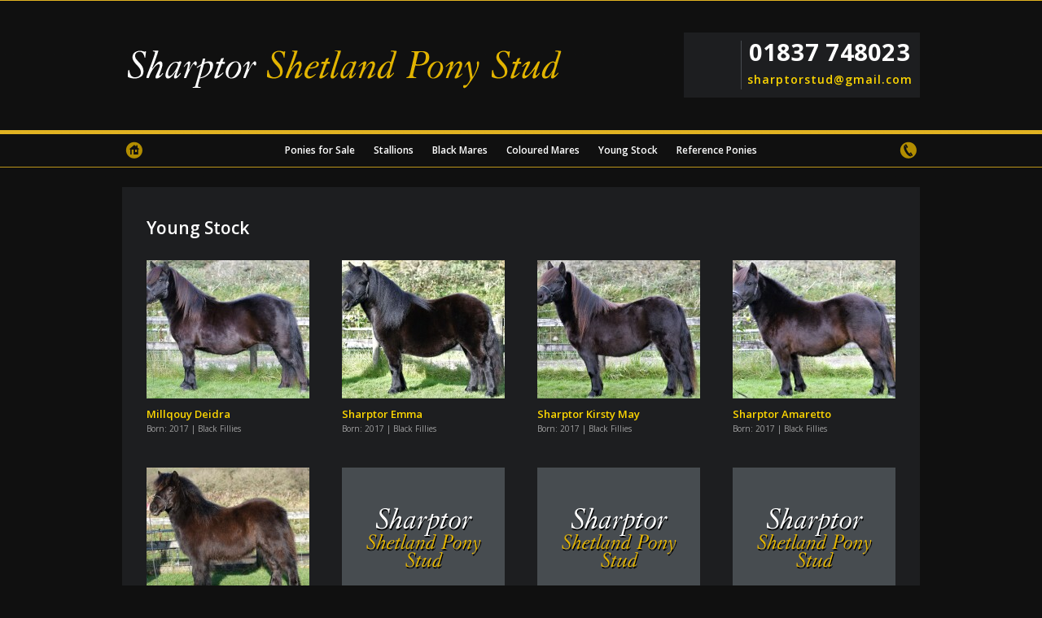

--- FILE ---
content_type: text/html; charset=UTF-8
request_url: http://www.sharptorshetlands.co.uk/category/young-stock/
body_size: 4456
content:
<!doctype html>
<html>

	<head>
		<meta charset="utf-8"/>

		<!--Search WP Plugins for "Yoast SE0" -->

		<!--[if lt IE 9]>
			<script src="http://html5shim.googlecode.com/svn/trunk/html5.js"></script>
		<![endif]-->
		
		<link rel="stylesheet" media="all" href="http://www.sharptorshetlands.co.uk/wp-content/themes/sharptor/style.css"/>
		<link rel="pingback" href="http://www.sharptorshetlands.co.uk/xmlrpc.php" />

		<meta name="viewport" content="width=device-width, initial-scale=1"/>
		<!-- Adding "maximum-scale=1" fixes the Mobile Safari auto-zoom bug: http://filamentgroup.com/examples/iosScaleBug/ -->


	
		
<!-- This site is optimized with the Yoast SEO plugin v3.0.7 - https://yoast.com/wordpress/plugins/seo/ -->
<title>Young Stock Archives - Sharptor Shetland Pony Stud</title>
<link rel="canonical" href="http://www.sharptorshetlands.co.uk/category/young-stock/" />
<meta property="og:locale" content="en_US" />
<meta property="og:type" content="object" />
<meta property="og:title" content="Young Stock Archives - Sharptor Shetland Pony Stud" />
<meta property="og:url" content="http://www.sharptorshetlands.co.uk/category/young-stock/" />
<meta property="og:site_name" content="Sharptor Shetland Pony Stud" />
<!-- / Yoast SEO plugin. -->

<link rel="alternate" type="application/rss+xml" title="Sharptor Shetland Pony Stud &raquo; Feed" href="http://www.sharptorshetlands.co.uk/feed/" />
<link rel="alternate" type="application/rss+xml" title="Sharptor Shetland Pony Stud &raquo; Comments Feed" href="http://www.sharptorshetlands.co.uk/comments/feed/" />
<link rel="alternate" type="application/rss+xml" title="Sharptor Shetland Pony Stud &raquo; Young Stock Category Feed" href="http://www.sharptorshetlands.co.uk/category/young-stock/feed/" />
		<script type="text/javascript">
			window._wpemojiSettings = {"baseUrl":"https:\/\/s.w.org\/images\/core\/emoji\/72x72\/","ext":".png","source":{"concatemoji":"http:\/\/www.sharptorshetlands.co.uk\/wp-includes\/js\/wp-emoji-release.min.js?ver=4.4.33"}};
			!function(e,n,t){var a;function i(e){var t=n.createElement("canvas"),a=t.getContext&&t.getContext("2d"),i=String.fromCharCode;return!(!a||!a.fillText)&&(a.textBaseline="top",a.font="600 32px Arial","flag"===e?(a.fillText(i(55356,56806,55356,56826),0,0),3e3<t.toDataURL().length):"diversity"===e?(a.fillText(i(55356,57221),0,0),t=a.getImageData(16,16,1,1).data,a.fillText(i(55356,57221,55356,57343),0,0),(t=a.getImageData(16,16,1,1).data)[0],t[1],t[2],t[3],!0):("simple"===e?a.fillText(i(55357,56835),0,0):a.fillText(i(55356,57135),0,0),0!==a.getImageData(16,16,1,1).data[0]))}function o(e){var t=n.createElement("script");t.src=e,t.type="text/javascript",n.getElementsByTagName("head")[0].appendChild(t)}t.supports={simple:i("simple"),flag:i("flag"),unicode8:i("unicode8"),diversity:i("diversity")},t.DOMReady=!1,t.readyCallback=function(){t.DOMReady=!0},t.supports.simple&&t.supports.flag&&t.supports.unicode8&&t.supports.diversity||(a=function(){t.readyCallback()},n.addEventListener?(n.addEventListener("DOMContentLoaded",a,!1),e.addEventListener("load",a,!1)):(e.attachEvent("onload",a),n.attachEvent("onreadystatechange",function(){"complete"===n.readyState&&t.readyCallback()})),(a=t.source||{}).concatemoji?o(a.concatemoji):a.wpemoji&&a.twemoji&&(o(a.twemoji),o(a.wpemoji)))}(window,document,window._wpemojiSettings);
		</script>
		<style type="text/css">
img.wp-smiley,
img.emoji {
	display: inline !important;
	border: none !important;
	box-shadow: none !important;
	height: 1em !important;
	width: 1em !important;
	margin: 0 .07em !important;
	vertical-align: -0.1em !important;
	background: none !important;
	padding: 0 !important;
}
</style>
<link rel='stylesheet' id='contact-form-7-css'  href='http://www.sharptorshetlands.co.uk/wp-content/plugins/contact-form-7/includes/css/styles.css?ver=4.3.1' type='text/css' media='all' />
<script type='text/javascript' src='http://code.jquery.com/jquery-2.2.0.min.js?ver=4.4.33'></script>
<link rel='https://api.w.org/' href='http://www.sharptorshetlands.co.uk/wp-json/' />
<link rel="EditURI" type="application/rsd+xml" title="RSD" href="http://www.sharptorshetlands.co.uk/xmlrpc.php?rsd" />
<link rel="wlwmanifest" type="application/wlwmanifest+xml" href="http://www.sharptorshetlands.co.uk/wp-includes/wlwmanifest.xml" /> 
<meta name="generator" content="WordPress 4.4.33" />
		<style type="text/css">.recentcomments a{display:inline !important;padding:0 !important;margin:0 !important;}</style>
		
<!-- BEGIN GADWP v4.9.2 Universal Tracking - https://deconf.com/google-analytics-dashboard-wordpress/ -->
<script>
  (function(i,s,o,g,r,a,m){i['GoogleAnalyticsObject']=r;i[r]=i[r]||function(){
  (i[r].q=i[r].q||[]).push(arguments)},i[r].l=1*new Date();a=s.createElement(o),
  m=s.getElementsByTagName(o)[0];a.async=1;a.src=g;m.parentNode.insertBefore(a,m)
  })(window,document,'script','//www.google-analytics.com/analytics.js','ga');
  ga('create', 'UA-40381094-2', 'auto');
  ga('send', 'pageview');
</script>

<!-- END GADWP Universal Tracking -->


		<script type="text/javascript" src="http://ajax.googleapis.com/ajax/libs/mootools/1.4.5/mootools-yui-compressed.js"></script>

		<!--[if (gte IE 6)&(lte IE 8)]>
		  <script type="text/javascript" src="http://www.sharptorshetlands.co.uk/wp-content/themes/sharptor/scripts/selectivizr-min.js"></script>
		  <noscript><link rel="stylesheet" href="[fallback css]" /></noscript>
		<![endif]-->

<!--
		<script src="http://www.sharptorshetlands.co.uk/wp-content/themes/sharptor/scripts/cycle.js"></script>	
		<script src="http://www.sharptorshetlands.co.uk/wp-content/themes/sharptor/scripts/rounded.js"></script>	
		<script src="http://www.sharptorshetlands.co.uk/wp-content/themes/sharptor/scripts/watermark.js"></script>	
-->
		<link rel="stylesheet" href="http://www.sharptorshetlands.co.uk/wp-content/themes/sharptor/css/animate.css">

		<link rel="stylesheet" href="http://www.sharptorshetlands.co.uk/wp-content/themes/sharptor/scripts/owl/assets/owl.carousel.css">




				
						
		
	</head>

<body lang="en" class="archive category category-young-stock category-40">

<div id="fb-root"></div>
<script>(function(d, s, id) {
  var js, fjs = d.getElementsByTagName(s)[0];
  if (d.getElementById(id)) return;
  js = d.createElement(s); js.id = id;
  js.src = "//connect.facebook.net/en_GB/all.js#xfbml=1&appId=254404237931384";
  fjs.parentNode.insertBefore(js, fjs);
}(document, 'script', 'facebook-jssdk'));</script>


<div id="wrapper">
<div id="container">
	
<header>

<a id="index" href="http://www.sharptorshetlands.co.uk/">Sharptor Shetland Pony Stud</a>

<div id="social-tr">
	
	<div id="tel-em">
		<span><a style="font-size: 29px; letter-spacing: 0.01em;" href="http://www.sharptorshetlands.co.uk/contact-us/">01837 748023</a></span>
		<a href="http://www.sharptorshetlands.co.uk/contact-us/">sharptorstud@gmail.com</a>
	</div><!--/tel-em-->
	
	
	<div id="fb">
		<div class="fb-like" data-href="https://www.facebook.com/pages/Halstock-Blackertor-Sharptor-Studs/220458264752778" data-send="false" data-layout="box_count" data-width="80" data-show-faces="false"></div>		
	</div><!--/fb-->
	
</div><!--/social-tr-->

<div class="nav"><ul id="menu-navigation" class="menu"><li id="menu-item-4" class="home-btn menu-item menu-item-type-post_type menu-item-object-page menu-item-4"><a href="http://www.sharptorshetlands.co.uk/">Home</a></li>
<li id="menu-item-1258" class="menu-item menu-item-type-taxonomy menu-item-object-category menu-item-1258"><a href="http://www.sharptorshetlands.co.uk/category/ponies-for-sale/">Ponies for Sale</a></li>
<li id="menu-item-1263" class="menu-item menu-item-type-taxonomy menu-item-object-category menu-item-1263"><a href="http://www.sharptorshetlands.co.uk/category/stallions/">Stallions</a></li>
<li id="menu-item-1259" class="menu-item menu-item-type-taxonomy menu-item-object-category menu-item-1259"><a href="http://www.sharptorshetlands.co.uk/category/black-mares/">Black Mares</a></li>
<li id="menu-item-1260" class="menu-item menu-item-type-taxonomy menu-item-object-category menu-item-1260"><a href="http://www.sharptorshetlands.co.uk/category/coloured-mares/">Coloured Mares</a></li>
<li id="menu-item-1264" class="menu-item menu-item-type-taxonomy menu-item-object-category current-menu-item menu-item-has-children menu-item-1264"><a href="http://www.sharptorshetlands.co.uk/category/young-stock/">Young Stock</a>
<ul class="sub-menu">
	<li id="menu-item-1265" class="menu-item menu-item-type-taxonomy menu-item-object-category menu-item-1265"><a href="http://www.sharptorshetlands.co.uk/category/young-stock/black-fillies/">Black Fillies</a></li>
	<li id="menu-item-1266" class="menu-item menu-item-type-taxonomy menu-item-object-category menu-item-1266"><a href="http://www.sharptorshetlands.co.uk/category/young-stock/coloured-fillies/">Coloured Fillies</a></li>
	<li id="menu-item-1267" class="menu-item menu-item-type-taxonomy menu-item-object-category menu-item-1267"><a href="http://www.sharptorshetlands.co.uk/category/young-stock/colts/">Colts &#038; Geldings</a></li>
</ul>
</li>
<li id="menu-item-1261" class="menu-item menu-item-type-taxonomy menu-item-object-category menu-item-1261"><a href="http://www.sharptorshetlands.co.uk/category/reference-ponies/">Reference Ponies</a></li>
<li id="menu-item-7" class="contact-btn menu-item menu-item-type-post_type menu-item-object-page menu-item-7"><a href="http://www.sharptorshetlands.co.uk/contact-us/">Contact us</a></li>
</ul></div>

</header>


<div id="main">



	
			<h2>Young Stock</h2>
	


					


			<div class="profile">




<div class="profile-tmb" ><a href="http://www.sharptorshetlands.co.uk/young-stock/millqouy-deidra/" rel="bookmark" title="Millqouy Deidra">
	
			
							
												
							<img src="http://www.sharptorshetlands.co.uk/wp-content/uploads/2020/11/Millquoy-Deidra-2-200x170.jpg" alt="" />
		
	</a></div>
	<h5><a href="http://www.sharptorshetlands.co.uk/young-stock/millqouy-deidra/" rel="bookmark" title="Millqouy Deidra">Millqouy Deidra</a></h5>
	<p class="front-born"><span>Born:</span> 2017 | Black Fillies</p>
	

</div><!--/profile-->


					


			<div class="profile">




<div class="profile-tmb" ><a href="http://www.sharptorshetlands.co.uk/young-stock/black-fillies/sharptor-emma/" rel="bookmark" title="Sharptor Emma">
	
			
							
				
							<img src="http://www.sharptorshetlands.co.uk/wp-content/uploads/2018/01/Shaptor-Emma-1-200x170.jpg" alt="" />
		
	</a></div>
	<h5><a href="http://www.sharptorshetlands.co.uk/young-stock/black-fillies/sharptor-emma/" rel="bookmark" title="Sharptor Emma">Sharptor Emma</a></h5>
	<p class="front-born"><span>Born:</span> 2017 | Black Fillies</p>
	

</div><!--/profile-->


					


			<div class="profile">




<div class="profile-tmb" ><a href="http://www.sharptorshetlands.co.uk/young-stock/black-fillies/sharptor-kirsty-may/" rel="bookmark" title="Sharptor Kirsty May">
	
			
							
												
							<img src="http://www.sharptorshetlands.co.uk/wp-content/uploads/2018/09/Sharptor-Kirsty-May-6-200x170.jpg" alt="" />
		
	</a></div>
	<h5><a href="http://www.sharptorshetlands.co.uk/young-stock/black-fillies/sharptor-kirsty-may/" rel="bookmark" title="Sharptor Kirsty May">Sharptor Kirsty May</a></h5>
	<p class="front-born"><span>Born:</span> 2017 | Black Fillies</p>
	

</div><!--/profile-->


					


			<div class="profile">




<div class="profile-tmb" ><a href="http://www.sharptorshetlands.co.uk/young-stock/sharptor-amaretto/" rel="bookmark" title="Sharptor Amaretto">
	
			
							
								
							<img src="http://www.sharptorshetlands.co.uk/wp-content/uploads/2020/06/Sharptor-Amaretto-1-200x170.jpg" alt="" />
		
	</a></div>
	<h5><a href="http://www.sharptorshetlands.co.uk/young-stock/sharptor-amaretto/" rel="bookmark" title="Sharptor Amaretto">Sharptor Amaretto</a></h5>
	<p class="front-born"><span>Born:</span> 2017 | Black Fillies</p>
	

</div><!--/profile-->


					


			<div class="profile">




<div class="profile-tmb" ><a href="http://www.sharptorshetlands.co.uk/young-stock/sharptor-twilight/" rel="bookmark" title="Sharptor Twilight">
	
			
							
								
							<img src="http://www.sharptorshetlands.co.uk/wp-content/uploads/2020/01/Sharptor-Twilight-1-200x170.jpg" alt="" />
		
	</a></div>
	<h5><a href="http://www.sharptorshetlands.co.uk/young-stock/sharptor-twilight/" rel="bookmark" title="Sharptor Twilight">Sharptor Twilight</a></h5>
	<p class="front-born"><span>Born:</span> 2019 | Black Fillies</p>
	

</div><!--/profile-->


					


			<div class="profile">




<div class="profile-tmb" style="background: url(http://www.sharptorshetlands.co.uk/wp-content/themes/sharptor/images/default.png) no-repeat 50% 50%;"><a href="http://www.sharptorshetlands.co.uk/young-stock/black-fillies/sharptor-tonya/" rel="bookmark" title="Sharptor Tonya">
	
	
		
	</a></div>
	<h5><a href="http://www.sharptorshetlands.co.uk/young-stock/black-fillies/sharptor-tonya/" rel="bookmark" title="Sharptor Tonya">Sharptor Tonya</a></h5>
	<p class="front-born"><span>Born:</span> 2017 | Black Fillies</p>
	

</div><!--/profile-->


					


			<div class="profile">




<div class="profile-tmb" style="background: url(http://www.sharptorshetlands.co.uk/wp-content/themes/sharptor/images/default.png) no-repeat 50% 50%;"><a href="http://www.sharptorshetlands.co.uk/young-stock/coloured-fillies/sharptor-utopia/" rel="bookmark" title="Sharptor Utopia">
	
	
		
	</a></div>
	<h5><a href="http://www.sharptorshetlands.co.uk/young-stock/coloured-fillies/sharptor-utopia/" rel="bookmark" title="Sharptor Utopia">Sharptor Utopia</a></h5>
	<p class="front-born"><span>Born:</span> 2017 | Coloured Fillies</p>
	

</div><!--/profile-->


					


			<div class="profile">




<div class="profile-tmb" style="background: url(http://www.sharptorshetlands.co.uk/wp-content/themes/sharptor/images/default.png) no-repeat 50% 50%;"><a href="http://www.sharptorshetlands.co.uk/young-stock/black-fillies/sharptor-venetia/" rel="bookmark" title="Sharptor Venetia">
	
	
		
	</a></div>
	<h5><a href="http://www.sharptorshetlands.co.uk/young-stock/black-fillies/sharptor-venetia/" rel="bookmark" title="Sharptor Venetia">Sharptor Venetia</a></h5>
	<p class="front-born"><span>Born:</span> 2017 | Black Fillies</p>
	

</div><!--/profile-->


					


			<div class="profile">




<div class="profile-tmb" style="background: url(http://www.sharptorshetlands.co.uk/wp-content/themes/sharptor/images/default.png) no-repeat 50% 50%;"><a href="http://www.sharptorshetlands.co.uk/young-stock/colts/sharptor-best-man/" rel="bookmark" title="Sharptor Best Man">
	
	
		
	</a></div>
	<h5><a href="http://www.sharptorshetlands.co.uk/young-stock/colts/sharptor-best-man/" rel="bookmark" title="Sharptor Best Man">Sharptor Best Man</a></h5>
	<p class="front-born"><span>Born:</span> 2017 | Colts &amp; Geldings</p>
	

</div><!--/profile-->


					


			<div class="profile">




<div class="profile-tmb" style="background: url(http://www.sharptorshetlands.co.uk/wp-content/themes/sharptor/images/default.png) no-repeat 50% 50%;"><a href="http://www.sharptorshetlands.co.uk/young-stock/colts/sharptor-blackthorn/" rel="bookmark" title="Sharptor Blackthorn">
	
	
		
	</a></div>
	<h5><a href="http://www.sharptorshetlands.co.uk/young-stock/colts/sharptor-blackthorn/" rel="bookmark" title="Sharptor Blackthorn">Sharptor Blackthorn</a></h5>
	<p class="front-born"><span>Born:</span> 2017 | Colts &amp; Geldings</p>
	

</div><!--/profile-->


					


			<div class="profile">




<div class="profile-tmb" ><a href="http://www.sharptorshetlands.co.uk/young-stock/black-fillies/sharptor-ambience/" rel="bookmark" title="Sharptor Ambience">
	
			
							
		
							<img src="http://www.sharptorshetlands.co.uk/wp-content/uploads/2018/01/Ambience-Web-200x170.jpg" alt="" />
		
	</a></div>
	<h5><a href="http://www.sharptorshetlands.co.uk/young-stock/black-fillies/sharptor-ambience/" rel="bookmark" title="Sharptor Ambience">Sharptor Ambience</a></h5>
	<p class="front-born"><span>Born:</span> 2016 | Black Fillies</p>
	

</div><!--/profile-->


					


			<div class="profile">




<div class="profile-tmb" style="background: url(http://www.sharptorshetlands.co.uk/wp-content/themes/sharptor/images/default.png) no-repeat 50% 50%;"><a href="http://www.sharptorshetlands.co.uk/young-stock/black-fillies/sharptor-euphoria/" rel="bookmark" title="Sharptor Euphoria">
	
	
		
	</a></div>
	<h5><a href="http://www.sharptorshetlands.co.uk/young-stock/black-fillies/sharptor-euphoria/" rel="bookmark" title="Sharptor Euphoria">Sharptor Euphoria</a></h5>
	<p class="front-born"><span>Born:</span> 2016 | Black Fillies</p>
	

</div><!--/profile-->


					


			<div class="profile">




<div class="profile-tmb" style="background: url(http://www.sharptorshetlands.co.uk/wp-content/themes/sharptor/images/default.png) no-repeat 50% 50%;"><a href="http://www.sharptorshetlands.co.uk/young-stock/coloured-fillies/sharptor-tiffany/" rel="bookmark" title="Sharptor Tiffany">
	
	
		
	</a></div>
	<h5><a href="http://www.sharptorshetlands.co.uk/young-stock/coloured-fillies/sharptor-tiffany/" rel="bookmark" title="Sharptor Tiffany">Sharptor Tiffany</a></h5>
	<p class="front-born"><span>Born:</span> 2016 | Coloured Fillies</p>
	

</div><!--/profile-->


					


			<div class="profile">




<div class="profile-tmb" style="background: url(http://www.sharptorshetlands.co.uk/wp-content/themes/sharptor/images/default.png) no-repeat 50% 50%;"><a href="http://www.sharptorshetlands.co.uk/young-stock/coloured-fillies/sharptor-treasure/" rel="bookmark" title="Sharptor Treasure">
	
	
		
	</a></div>
	<h5><a href="http://www.sharptorshetlands.co.uk/young-stock/coloured-fillies/sharptor-treasure/" rel="bookmark" title="Sharptor Treasure">Sharptor Treasure</a></h5>
	<p class="front-born"><span>Born:</span> 2016 | Coloured Fillies</p>
	

</div><!--/profile-->


		
		
		<div class="pagination"></div>		
		
		
	





</div><!--/main-->




</div><!--/container-->


</div><!--/wrapper-->	
<div class="clear"></div>

<footer>
	
	
	<div class="ft-nav"><ul id="menu-footer-1" class="menu"><li id="menu-item-1455" class="menu-item menu-item-type-taxonomy menu-item-object-category menu-item-1455"><a href="http://www.sharptorshetlands.co.uk/category/ponies-for-sale/">Ponies for Sale</a></li>
<li id="menu-item-1449" class="menu-item menu-item-type-taxonomy menu-item-object-category menu-item-1449"><a href="http://www.sharptorshetlands.co.uk/category/stallions/">Stallions</a></li>
<li id="menu-item-1450" class="menu-item menu-item-type-taxonomy menu-item-object-category menu-item-1450"><a href="http://www.sharptorshetlands.co.uk/category/black-mares/">Black Mares</a></li>
<li id="menu-item-1448" class="menu-item menu-item-type-taxonomy menu-item-object-category menu-item-1448"><a href="http://www.sharptorshetlands.co.uk/category/coloured-mares/">Coloured Mares</a></li>
</ul></div>	<div class="ft-nav"><ul id="menu-footer-2" class="menu"><li id="menu-item-1456" class="menu-item menu-item-type-taxonomy menu-item-object-category current-menu-item menu-item-1456"><a href="http://www.sharptorshetlands.co.uk/category/young-stock/">Young Stock</a></li>
<li id="menu-item-1457" class="menu-item menu-item-type-taxonomy menu-item-object-category menu-item-1457"><a href="http://www.sharptorshetlands.co.uk/category/reference-ponies/">Reference Ponies</a></li>
<li id="menu-item-25" class="menu-item menu-item-type-post_type menu-item-object-page menu-item-25"><a href="http://www.sharptorshetlands.co.uk/contact-us/">Contact us</a></li>
</ul></div>	
	<div id="address">
	<p>Julian Walters<br />Lower Halstock Farm, OkehamptonDevon EX20 1QR</p>
	<p>01837 55402</p>
	<p><a href="http://www.sharptorshetlands.co.uk/contact-us/">sharptorstud@gmail.com</a></p>
	</div>
	
	<div id="copyright">
		<p><a href="https://www.facebook.com/pages/Halstock-Blackertor-Sharptor-Studs/220458264752778?fref=ts">Like us on Facebook</a></p>
		<p class="copy">&copy; Copyright Sharptor Shetland Pony Studs 2025</p>
		<p class="jh"><a href="http://www.jameshambly.com">Design + Coding = JamesHambly.com</a></p>		
		
	</div>
	
	
</footer>

<script src="http://www.sharptorshetlands.co.uk/wp-content/themes/sharptor/scripts/owl/owl.carousel.min.js"></script>	

<script src="http://www.sharptorshetlands.co.uk/wp-content/themes/sharptor/scripts/functions.js"></script>	

<script type='text/javascript' src='http://www.sharptorshetlands.co.uk/wp-content/plugins/contact-form-7/includes/js/jquery.form.min.js?ver=3.51.0-2014.06.20'></script>
<script type='text/javascript'>
/* <![CDATA[ */
var _wpcf7 = {"loaderUrl":"http:\/\/www.sharptorshetlands.co.uk\/wp-content\/plugins\/contact-form-7\/images\/ajax-loader.gif","recaptchaEmpty":"Please verify that you are not a robot.","sending":"Sending ..."};
/* ]]> */
</script>
<script type='text/javascript' src='http://www.sharptorshetlands.co.uk/wp-content/plugins/contact-form-7/includes/js/scripts.js?ver=4.3.1'></script>
<script type='text/javascript' src='http://www.sharptorshetlands.co.uk/wp-includes/js/wp-embed.min.js?ver=4.4.33'></script>

<script>

/*
  (function(i,s,o,g,r,a,m){i['GoogleAnalyticsObject']=r;i[r]=i[r]||function(){
  (i[r].q=i[r].q||[]).push(arguments)},i[r].l=1*new Date();a=s.createElement(o),
  m=s.getElementsByTagName(o)[0];a.async=1;a.src=g;m.parentNode.insertBefore(a,m)
  })(window,document,'script','//www.google-analytics.com/analytics.js','ga');

  ga('create', 'UA-41817033-1', 'sharptorshetlands.co.uk');
  ga('send', 'pageview');
*/

</script>

<!-- 76 queries. 0.169 seconds. -->

</body>
</html>

--- FILE ---
content_type: text/css
request_url: http://www.sharptorshetlands.co.uk/wp-content/themes/sharptor/style.css
body_size: 262
content:
/*
Theme Name: Halstock & Blackertor Studs
Theme URI: http://jameshambly.com
Description: Based on <a href="http://starkerstheme.com/">Starkers</a> 2.8.5. by <a href="http://elliotjaystocks.com">Elliot Jay Stocks</a>
Author: <a href="http://jameshambly.com">James Hambly</a>
*/

@import "css/sharptor.css"; 
/*make sure reset.css is linked to from your CSS file*/

--- FILE ---
content_type: text/css
request_url: http://www.sharptorshetlands.co.uk/wp-content/themes/sharptor/css/sharptor.css
body_size: 3543
content:
/*	Less Framework 4
	http://lessframework.com
	by Joni Korpi
	License: http://opensource.org/licenses/mit-license.php	*/



@import url('reset.css');
@import url('http://fonts.googleapis.com/css?family=Open+Sans:400italic,600italic,400,600,700');


/* COLOURS ---

#HEXHEX Background colour
#HEXHEX Primary Colour
#HEXHEX Secondary Colour
#HEXHEX Tertiary Colour

--- */



/*	Typography presets
	------------------	*/

h1,h2,h3,h4,h5,h6 { font-weight: 600; }

.huge, h1 {
	font-size: 30px;
	line-height: 40px;
	letter-spacing: -1px;
}

.large, h2 {
	font-size: 21px;
	line-height: 40px;
}

.bigger, h3 {
	font-size: 18px;
	line-height: 25px;
}

.big, h4 {
	font-size: 15px;
	line-height: 25px;
}

h5 {
	font-size: 13px;
	line-height: 20px;
}


body {
	font: 16px/24px Georgia, serif;
}

.small, small {
	font-size: 13px;
	line-height: 18px;
}

/* Selection colours (easy to forget) */

::selection 	 	{background: rgb(255,255,158);}
::-moz-selection 	{background: rgb(255,255,158);}
img::selection 		{background: transparent;}
img::-moz-selection	{background: transparent;}
body {-webkit-tap-highlight-color: rgb(255,255,158);}



/*		Default Layout: 992px. 
		Gutters: 24px.
		Outer margins: 48px.
		Leftover space for scrollbars @1024px: 32px.
-------------------------------------------------------------------------------
cols    1     2      3      4      5      6      7      8      9      10
px      68    160    252    344    436    528    620    712    804    896    */

body {
	min-width: 980px;
	-webkit-text-size-adjust: 100%; /* Stops Mobile Safari from auto-adjusting font-sizes */
	background: #101010 url(../images/body.png) repeat-x 50% 100%;
	color: #FFF;
	font: 13px/18px 'Open Sans', sans-serif;
	font-weight: 400;
}

/* Global */

a { color: #ffd700; }
a:hover { color: #FFF; }

/* Type */

p { padding: 5px 0; }
strong { font-weight: normal; font-weight: 600; }

ul { padding: 0 10px; }
ul li { list-style-type: disc; padding: 0 5px; margin: 5px 20px; }
ul li ul li { list-style-type: circle; padding: 0 5px; margin: 5px 20px; }

ol { padding: 0 10px; }
ol li { list-style-type: decimal; padding: 0 5px; margin: 5px 20px; }
ol li ol li { list-style-type: lower-alpha; padding: 0 5px; margin: 5px 20px; }

/* --- Design elements --- */

#wrapper { background: url(../images/wrapper.png) repeat-x 50% 0; float: left; width: 100%; }
#container { margin: 0 auto; width: 980px; }

header { float: left; height: 230px; width: 980px; }
header a#index { display: block; text-indent: -999px; overflow: hidden; height: 90px; width: 560px; margin: 40px 0 40px 0px; float: left; background: url(../images/logo.png) no-repeat; }

#social-tr { width: 290px; height: 80px; float: right; margin: 40px 0px 0 0; background: #1d1e20; }

#social-tr #fb { float: left; border-right: 1px solid #474c50; width: 60px; height: 60px; margin: 10px 0 0 10px; }

#social-tr #tel-em { float: right; text-align: right; margin: 15px 12px 0 0; width: 200px; }
#social-tr #tel-em span { height: 34px; float: left; clear: both; width: 200px; }
#social-tr #tel-em a { text-decoration: none; font-size: 14px; letter-spacing: 1px; font-weight: 600; color: #ffd700; float: left; clear: both; width: 200px; }
#social-tr #tel-em span a { font-weight: 700; color: #FFF; font-size: 33px;  letter-spacing: 0; }

#social-tr #tel-em a:hover { color: #FFF; }


.nav { width: 980px; float: left; font-size: 12px; font-weight: 600; }
.nav ul { padding: 0; margin: 0; float: left; text-align: center; width: 980px; }
.nav ul li { list-style-type: none; display: inline-block; margin: 0; padding: 0; }
.nav ul li a { display: block; padding: 0 10px 5px 10px; text-decoration: none; color: #FFF; line-height: 30px;  }

.nav ul li a.active,
.nav ul li a:hover { border-bottom: 5px solid #e1b322; padding: 0 10px; }

.nav ul li.home-btn,
.nav ul li.contact-btn { width: 30px; height: 30px; float: left; }
.nav ul li.contact-btn { float: right; }

.nav ul li.home-btn a,
.nav ul li.contact-btn a { width: 30px; height: 30px; display: block; text-indent: -9999px; overflow: hidden; padding: 0; background: url(../images/icons.png) no-repeat; }
.nav ul li.contact-btn a { background-position: -30px 0; }

.nav ul li.home-btn a:hover { background-position: 0 -30px; border: 0; }
.nav ul li.contact-btn a:hover { background-position: -30px -30px; border: 0; }

.nav ul li ul { display: none; }



.nav ul li.current_page_parent a,
.nav ul li.current_page_item a { }

.nav ul li.current_page_parent a:hover,
.nav ul li.current_page_item a:hover,
.nav ul li.current_page_parent a.active,
.nav ul li.current_page_item a.active {}




.nav ul ul { display: none; border: 1px solid #e1b322; background: #000; position: absolute; z-index: 2000; width: 200px; height: auto; padding: 0; margin: 0; }
.nav ul ul li { display: list-item; float: left; clear: both; height: auto; padding: 0; margin: 0; width: 200px; border-bottom: 1px solid #e1b322; text-align: left; }
.nav ul ul li:first-child {}
.nav ul ul li:last-child { border: 0; }

.nav ul li.current_page_parent ul li a,
.nav ul li.current_page_item ul li a { background: none; }

.nav ul ul li a,
.nav ul ul li a:hover { border: 0; display: block; padding: 10px 7px; text-decoration: none; color: #FFF; line-height: 15px;  }
.nav ul ul li a:hover { background: #bb941a; color: #000; }



#main { float: left; clear: both; width: 920px; background: #1d1e20; padding: 30px; }

#content { width: 620px; float: left; }

#sidebar { width: 260px; float: right; }
#sidebar ul { margin: 0 0 20px; padding: 0; float: left; clear: both; }
#sidebar ul li { color: #e1b322; float: left; clear: both; }
#sidebar ul li ul {}
#sidebar ul li ul li {}

#sidebar h2 { font-size: 16px; padding: 0; margin: 0; color: #AAA; float: left; clear: both; }

#sidebar a { color: #CCC; }
#sidebar a:hover { color: #e1b322; }

#sidebar ul.latest-news-list {  }
#sidebar ul.latest-news-list li { padding: 0; margin: 0 0 0 18px; }


footer { clear: both; width: 920px; background: #1d1e20; height: 100px; margin: 50px auto 80px; padding: 25px 30px; font-weight: 600; font-size: 11px;  }
footer a { color: #FFF;}

.ft-nav {}
.ft-nav { float: left; }
.ft-nav ul { padding: 0; margin: 0; float: left; text-align: center; width: 140px; }
.ft-nav ul li { list-style-type: none; float: left; clear: both; display: inline-block; margin: 0; padding: 0; line-height: 20px; }
.ft-nav ul li a { display: block; }

#address { float: left; width: 360px; text-align: center; }

#copyright { float: right; width: 260px;  text-align: right; }
#copyright p.copy { padding: 33px 0 0; }
#copyright p.jh { padding: 0; }
#copyright p.jh a { color: #6d6d6d; }

/* HOMEPAGE */

#first { margin: 0 0 50px; float: left; clear: both; width: 920px;  }
#intro { width: 100%; box-sizing: border-box; background: #474c50; float: left; padding: 20px; }
#landscape { width: 600px; height: 240px; background: #474c50; float: right; overflow: hidden; }
#landscape img { width: 602px; height: auto; margin: 0 0 0 -1px; }


.homepage-section { padding: 0 0 50px; float: left; clear: both; width: 920px; }
.homepage-section h2 { border-top: 1px solid #474c50; border-bottom: 1px solid #e1b322; margin: 0 0 30px; font-size: 18px; }
.homepage-section h2 span { float: right; font-size: 14px; }
.homepage-section h2 span a { text-decoration: none; color: #AAA; }
.homepage-section h2 span a:hover { color: #FFF; }


/* --- CHAMPIONS --- */

.champions-profile { float: left; margin: 0 40px 0 0; width: 280px; }
.champions-profile:nth-of-type(3) { margin: 0; }
a.champions-link { width: 280px; height: 210px; display: block; position: absolute; z-index: 2000; text-indent: -9999px; overflow: hidden; }

.champions-profile h4 { padding: 0 0 10px; float: left; clear: both; text-decoration: underline; }
.champions-profile h4 a { text-decoration: none; color: #ffd700; }

.champions-tmb { width: 280px; height: 210px; display: block; overflow: hidden; }
.champions-tmb img { width: 285px; height: auto; margin: 0 0 0 -5px; }

.champions-excerpt { width: 240px; height: 170px; display: none; position: absolute; background: url(../images/overlay.png); font-size: 12px; margin: 10px; padding: 10px; }
.champions-excerpt div { width: 240px; height: 170px; overflow: hidden; }


.champions-excerpt ul { padding: 0; margin: 0; float: left; clear: both; }
.champions-excerpt ul li { padding: 0; margin: 0 0 0 15px; }


/* --- PROFILE --- */

.profile { float: left; margin: 0 40px 20px 0; height: 235px; }
.profile:nth-of-type(4n) { margin: 0; }
.profile-tmb { width: 200px; height: 170px; display: block; overflow: hidden; margin: 0 0 10px;}
.profile-tmb img { width: 200px; height: auto; margin: 0; }

.profile a { text-decoration: none; }
.profile h5 { width: 200px; line-height: 18px; padding: 0; }
.front-born { font-size: 10px; padding: 0; color: #9f9f9f; }

.sold { position: absolute; background: url(../images/sold.png) no-repeat; width: 200px; height: 170px; display: block; }
.sold.forsale { background: url(../images/forsale.png) no-repeat; }

/* SINGLE */

.single-top { float: left; display: block; width: 920px; }
.single-top h2 { float: left; width: 400px; }
.single-top h2 span { float: none; color: #a70e37; }
.single-top h2 span.for-sale-title { color: #1c8c48; }

.single-top .the-cat { color: #888; text-transform: uppercase; font-size: 11px; background: #101010; padding: 4px 8px; float: right; border: 1px solid #888; }
.single-top .the-cat a { text-decoration: none; text-transform: none; font-size: 12px; }


.single-top span { float: right; margin: 0 10px 0 0; }
.single-top span a { background: #101010; color: #444; text-decoration: none; padding: 4px 6px; border: 1px solid #444; font-size: 11px; text-transform: uppercase; float: left; }
.single-top span a:hover { color: #AAA; border-color: #AAA; }


.single-photos { float: right; width: 520px; text-align: right; margin: 20px 0 0; }
.single-photos img { width: 500px; height: auto; margin: 0 0 10px; }

.vital-statistics,
.championships,
.trivia { float: left; clear: left; width: 390px; margin: 20px 0 0; overflow: hidden; }

.championships h3,
.vital-statistics h3,
.trivia h3 { border-top: 1px solid #474c50; border-bottom: 1px solid #e1b322; margin: 0 0 20px; padding: 9px 0; font-size: 16px; color: #CCC; }

ul.vital { float: left; clear: left; padding: 0; margin: 0; }
ul.vital li { float: left; list-style-type: none; padding: 0 0 10px 0; margin: 0; clear: left; }
ul.vital li span { width:60px; display: inline-block; text-transform: uppercase; font-size: 11px; color: #AAA; }

ul.vital li.pgs,
ul.vital li.pgd,
ul.vital li.mgs,
ul.vital li.mgd { margin: 0 0 0 60px; }

ul.champion { float: left; clear: left; padding: 0; margin: 0; }
ul.champion li { float: left; clear: left; padding: 0 0 10px; margin: 0 0 0 18px; color: #AAA; font-size: 12px; }

/* ARCHIVE */


.archive h2 { margin: 0 0 20px; }


/* PAGINATION */

.pagination { float: left; clear: both; background: #101010; margin: 40px 0 0; }

.pagination ol { padding: 0; margin: 0; float: left; border: 0; border-left: 1px solid #d5d5d5; }
.pagination ol li { padding: 0; margin: 0; float: left; list-style-type: none; border: 0; border: 1px solid #d5d5d5; border-left: 0; }
.pagination ol li:first-child { display: none; }
.pagination ol li span,
.pagination ol li a { background: none; padding: 0; border: 0; width: 40px; line-height: 40px; color: #888; text-align: center; display: block; text-decoration: none; }
.pagination ol li a:hover { color: #FFF; }
.pagination ol li span { background: #e1b322; color: #000; }


/* NEWS */

.latest-news-post { float: left; clear: both; width: 620px; margin: 0 0 20px; }
.latest-news-post h3 { border-top: 1px solid #474c50; border-bottom: 1px solid #e1b322; margin: 10px 0 10px; padding: 9px 0; }
.latest-news-post img { max-width: 620px; height: auto; margin: 10px 0; }


/* LINKS */


.page-template-links-php #content ul { padding: 0; }


/* Contact */

#contact { padding: 10px; float: right; width: 320px; margin: 40px 0; background: #FFF; }
#contact h3 { margin: 0 0 10px; }

.wpcf7 { float: right; line-height: 25px; }
.wpcf7 label { float: left; clear: both; padding: 5px 0; }
.wpcf7 input,
.wpcf7 textarea { font-size: 13px; line-height: 18px;	font-family: 'Open Sans', sans-serif; font-weight: 400; float: left; clear: both; width: 308px; padding: 5px; height: 20px; border: 1px solid #CCC; background: #FFF; margin: 0 0 10px 0; }
.wpcf7 textarea { height: 180px; }


.wpcf7 .captcha { float: left; clear: both; width: 300px; }
.wpcf7 .captcha img { float: left;  border: 1px solid #CCC; background: #FFF; padding: 3px; clear: both; margin: 0 5px 0 0; }
.wpcf7 .captcha input { width: 100px; float: left; clear: none; }

.wpcf7 input:focus,
.wpcf7 textarea:focus { outline: 0; background: #faffcb; }

.wpcf7 input.wpcf7-submit { width: 71px; height: 39px; display: block; padding: 0; border: 0; background: #CCC; cursor: pointer; margin: 0; background: #2c6c88; color: #FFF; text-transform: uppercase; }


/* OWL */

.owl-carousel { clear: both; display: block; position: relative; margin: 0 0 10px; float: left; width: 100%; }

.owl-nav { position: absolute; left: 0; right: 0; top: 50%; opacity: 0; transition: opacity 250ms ease-in-out; -webkit-transition: opacity 250ms ease-in-out; }
.owl-nav .owl-prev,
.owl-nav .owl-next { position: absolute; z-index: 2000; width: 60px; height: 60px; display: block; text-indent: -9999px; overflow: hidden; margin-top: -30px; border-radius: 50%; }
.owl-nav .owl-prev {  background: #e1b322 url(../images/arrow-left.png) 50% 50% no-repeat; background-size: 40px auto; left: 10px; }
.owl-nav .owl-next {  background: #e1b322 url(../images/arrow-right.png) 50% 50% no-repeat; background-size: 40px auto; right: 10px; }

.owl-carousel:hover .owl-nav { opacity: 1; }


/* Custom Styles */

.clear { clear: both; }

--- FILE ---
content_type: text/javascript
request_url: http://www.sharptorshetlands.co.uk/wp-content/themes/sharptor/scripts/functions.js
body_size: 754
content:
/*
	JH Functions
*/

$(document).ready(function() {
    
    
// pre load

/*	function preload(arrayOfImages) {
	    $(arrayOfImages).each(function(){
	        $('<img/>')[0].src = this;
	        // Alternatively you could use:
	        // (new Image()).src = this;
	    });
	}

	preload([
	    'images/home-hover.png',
	    'images/dropdown.png'	    
	]);	   
*/	    
    
		
		
		
/* MENU */
    
    
	$('.nav a').hover(function() {
        $(this).next('ul').show();
    });	
    
    $('.nav a').mouseout(function() {
        $(this).next('ul').hide();
    });	    
    
    $('.sub-menu').hover(function() {
    	$(this).prev('a').toggleClass("active");
        $(this).toggle();
    });	



		
		
	
	$("a.champions-link").hover(function() {
	  $(this).next('.champions-excerpt').fadeToggle("fast");
	});
	
		
		
$(window).load(function() {

	
	
	$('.owl-carousel').owlCarousel({
	    loop:true,
	    margin:0,
	    nav:true,
	    items:1,
	    animateOut: 'fadeOut'
	});
	


});




/*

//fancybox

	$(document).ready(function(){  

	$(function(){

				jQuery.fn.getTitle = function() {
			var arr = jQuery("a.fancybox");
			jQuery.each(arr, function() {
				var title = jQuery(this).children("img").attr("title");
				jQuery(this).attr('title',title);
			})
		}

		// Supported file extensions
		var thumbnails = 'a:has(img)[href$=".bmp"],a:has(img)[href$=".gif"],a:has(img)[href$=".jpg"],a:has(img)[href$=".jpeg"],a:has(img)[href$=".png"],a:has(img)[href$=".BMP"],a:has(img)[href$=".GIF"],a:has(img)[href$=".JPG"],a:has(img)[href$=".JPEG"],a:has(img)[href$=".PNG"]';

		$(thumbnails).addClass("fancybox").attr("rel","fancybox").getTitle();

			$("a.fancybox").fancybox({
			prevEffect	: 'fade',
		nextEffect	: 'fade'
			});

		});

		});*/
       
});	//document ready


--- FILE ---
content_type: text/plain
request_url: https://www.google-analytics.com/j/collect?v=1&_v=j102&a=1387676898&t=pageview&_s=1&dl=http%3A%2F%2Fwww.sharptorshetlands.co.uk%2Fcategory%2Fyoung-stock%2F&ul=en-us%40posix&dt=Young%20Stock%20Archives%20-%20Sharptor%20Shetland%20Pony%20Stud&sr=1280x720&vp=1280x720&_u=IEBAAEABAAAAACAAI~&jid=505071868&gjid=536895193&cid=450160029.1762805574&tid=UA-40381094-2&_gid=961400068.1762805574&_r=1&_slc=1&z=1081273859
body_size: -288
content:
2,cG-0XL8WCB3J2